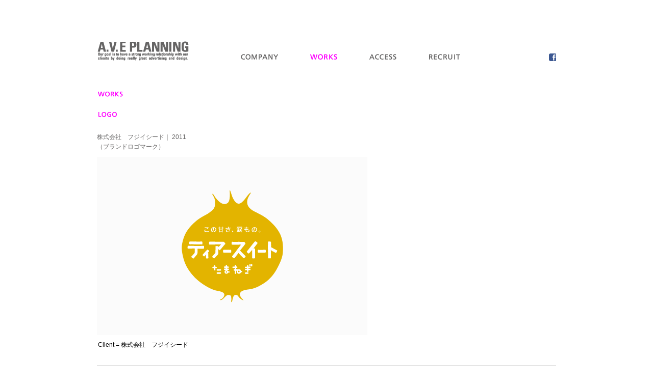

--- FILE ---
content_type: text/html
request_url: https://avegang.jp/logo-03.html
body_size: 3507
content:
<!DOCTYPE html PUBLIC "-//W3C//DTD XHTML 1.0 Transitional//EN" "http://www.w3.org/TR/xhtml1/DTD/xhtml1-transitional.dtd">
<html xmlns="http://www.w3.org/1999/xhtml">
<head>
<!-- Google tag (gtag.js) -->
<script async src="https://www.googletagmanager.com/gtag/js?id=G-KXZPC9T1VJ"></script>
<script>
  window.dataLayer = window.dataLayer || [];
  function gtag(){dataLayer.push(arguments);}
  gtag('js', new Date());

  gtag('config', 'G-KXZPC9T1VJ');
</script>

<meta http-equiv="Content-Type" content="text/html; charset=utf-8" />
<meta http-equiv="Content-Style-Type" content="text/css; charset=utf-8" />
<meta http-equiv="Content-Script-Type" content="text/javascript; charset=utf-8" />

<title>WORKS | A.V.E.PLANNING</title>
<meta name="keyword" content=""  />
<meta name="description" content=""  />

<link href="css/base.css" rel="stylesheet" type="text/css" />
<link href="css/common.css" rel="stylesheet" type="text/css" />
<link href="css/work-d.css" rel="stylesheet" type="text/css" />
<script type="text/javascript" src="js/jquery.js"></script>
<script type="text/javascript" src="js/swap.js"></script>
</head>

<body>

<div id="wrapper">

<div id="header" class="pos-base mb60">
<h1><a href="index.html"><img class="op" src="img/logo.gif" width="180" height="40" alt="A.V.E.PLANNING" /></a></h1>
<ul class="clearfix">
<li><a href="company.html"><img class="swap" src="img/n01.gif" width="75" height="14" alt="company" /></a></li>
<li><a href="works.html"><img src="img/n02_o.gif" width="56" height="14" alt="works" /></a></li>
<li><a href="access.html"><img class="swap" src="img/n03.gif" width="57" height="14" alt="access" /></a></li>
<li><a href="recruit.html"><img class="swap" src="img/n04.gif" width="64" height="14" alt="recruit" /></a></li>
</ul>
<div id="fb"><a href="http://www.facebook.com/pages/AVEプランニング/240359126010464?sk=info" target="_blank"><img class="swap" src="img/f.gif" width="15" height="15" /></a></div>
</div><!-- /header -->

<div id="contents">
<h2 class="mb30"><img src="img/h2_works.gif" width="80" height="10" alt="works" /></h2>

<h3 class="normal mb30"><img src="img/h3_logo.gif" width="80" height="10" alt="logo" /></h3>

<h4>株式会社　フジイシード｜ 2011<br />
（ブランドロゴマーク）
</h4>

<div class="mb10"><img src="img/logo/tear01.gif" width="530" height="350" /></div>
<!--<div class="mb10"><img src="img/dummy/dummy-photo.gif" width="530" height="350" /></div>
-->
<!--<p class="mb30 text">
ダミーです。青物横丁にオープンしたフランス菓子ショップ「Les Cinq Épices」のグラフィックを担当しました。“レ・サンク・エピス”とはフランス語で“5つのスパイス”。「良質な素材・職人の情熱・あたたかい接客・心地よい雰囲気・お客様の笑顔」を意味しています。数々の受賞歴を誇るパティシエールの、フランス菓子への情熱と素材へのこだわりを感じられるよう、王道感と上品さを意識したお店作りを心がけました。ぜひ一度、青物横丁の“5つのスパイス”をご賞味あれ。
</p>-->

<p class="mb30"><a href="http://www.fujiiseed.co.jp" target="_blank">Client =  株式会社　フジイシード</a></p>


<p class="to-works en"><a href="works.html">&gt;&gt; works</a></p>

</div><!-- /contents -->

<div id="footer">
<p class="ta_c fs10 en">Copyright &copy; A.V.E.PLANNING All Rights Reserved.</p>
</div><!-- /footer -->


</div>

</body>
</html>


--- FILE ---
content_type: text/css
request_url: https://avegang.jp/css/base.css
body_size: 2287
content:
@charset "UTF-8";


/* === Default-Reset === */
* {
 padding: 0;
 margin: 0;
}

body {
 font-family: "ヒラギノ角ゴ Pro W3", "Hiragino Kaku Gothic Pro", "メイリオ", Meiryo, Osaka, "ＭＳ Ｐゴシック", "MS PGothic", sans-serif;
 -webkit-text-size-adjust: none;
}

ul,ol { list-style: none;}

table {
 border-collapse: collapse;
 border: none;
}

td,th { vertical-align: top;}

img { border: none;}

a {
 outline: none;
 text-decoration: none;
}

hr {
 color: #fff;
 background-color: #fff;
 height: 1px;
 padding: 0;
 border: 0;
}



/* === float === */
.fl { float: left;}
.fr { float: right;}
.cl { clear: both;}

.clearfix:after {
 content: url(../img/pixel.gif);
 display: block;
 clear: both;
 height: 0;
}
.clearfix { display: inline-block;}
.clearfix { display: block;}


/* === position === */
.pos-base { position: relative;}


/*  === align === */
.ta_c { text-align: center !important;}
.ta_r { text-align: right !important;}
.ta_l { text-align: left !important;}


/* === margin-bottom === */
.mb00 { margin-bottom: 0px !important;}
.mb05 { margin-bottom: 5px !important;}
.mb10 { margin-bottom: 10px !important;}
.mb15 { margin-bottom: 15px !important;}
.mb20 { margin-bottom: 20px !important;}
.mb25 { margin-bottom: 25px !important;}
.mb30 { margin-bottom: 30px !important;}
.mb35 { margin-bottom: 35px !important;}
.mb40 { margin-bottom: 40px !important;}
.mb50 { margin-bottom: 50px !important;}
.mb60 { margin-bottom: 60px !important;}
.mb70 { margin-bottom: 70px !important;}
.mb80 { margin-bottom: 80px !important;}
.mb90 { margin-bottom: 90px !important;}


/* === padding-right === */
.pdr00 { padding-right: 0 !important;}
.pdr10 { padding-right: 10px !important;}
.pdr20 { padding-right: 20px !important;}


/* === font-size === */
.fs10 { font-size: 10px !important;}
.fs11 { font-size: 11px !important;}
.fs12 { font-size: 12px !important;}
.fs13 { font-size: 13px !important;}
.fs14 { font-size: 14px !important;}
.fs15 { font-size: 15px !important;}
.fs16 { font-size: 16px !important;}

.en { font-family: Arial, Helvetica, sans-serif;}


/* === link === */
a:hover img.op {
 opacity: 0.70;
 filter: alpha(opacity=70);
}


/* === img === */
.imgheight { font-size:0; line-height:0;}


/* === function === */
.swap {}
.hidden { display: none;}




--- FILE ---
content_type: text/css
request_url: https://avegang.jp/css/common.css
body_size: 551
content:
@charset "UTF-8";


p,th,td {
 color: #666565;
 font-size: 12px;
 line-height: 1.6em;
}

a { color: #000;}
a:hover { text-decoration: underline;}

/* === layout === */
#wrapper {
 width: 900px;
 padding: 80px 0 0;
 margin: 0 auto;
}

#header {
 height: 40px;
}
    #header ul {
     position: absolute;
     left: 280px;
     top: 25px;
    }
    #header li {
     float: left;
     padding-right: 60px;
    }
    #fb {
     position: absolute;
     right: 0;
     bottom: 0;
    }

#contents p { padding-left: 2px;}

#footer { padding: 120px 0 20px;}

--- FILE ---
content_type: text/css
request_url: https://avegang.jp/css/work-d.css
body_size: 214
content:
@charset "UTF-8";


h4 {
 color: #666565;
 font-size: 12px;
 line-height: 1.6em;
 font-weight: normal;
 margin-bottom: 10px;
}

.text { width: 530px;}

.to-works {
 padding-top: 5px;
 border-top: 1px solid #ddd;
}


--- FILE ---
content_type: application/javascript
request_url: https://avegang.jp/js/swap.js
body_size: 392
content:
$(function() {
		   
	$("a img.swap").mouseover(function() {
		this.src = this.src.replace(/^(.+)(\.[a-z]+)$/, "$1_o$2");
	});
	$("a img.swap").mouseout(function() {
		this.src = this.src.replace(/^(.+)_o(\.[a-z]+)$/, "$1$2");
	});
	$("a img.swap").each(function () {
		this.preloaded = new Image;
		this.preloaded.src = this.src.replace(/^(.+)(\.[a-z]+)$/, "$1_o$2");
	});
	
});